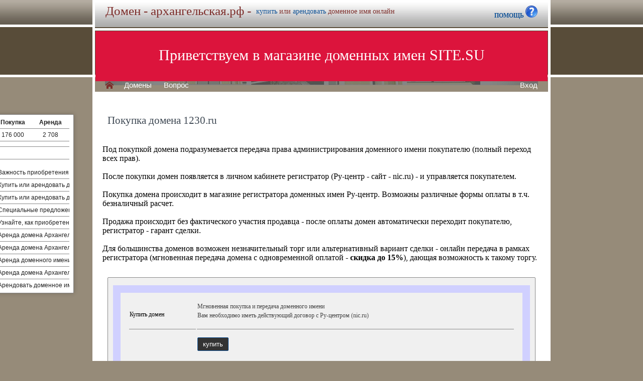

--- FILE ---
content_type: text/html; charset=utf-8
request_url: https://xn--80aaalk4agnzp2b3fxb.xn--p1ai/buy/buy.php?domain=1230.ru
body_size: 3879
content:
<!DOCTYPE html>
<html lang="ru" prefix="og: https://ogp.me/ns#">
<head>
<meta property="og:type" content="website">
<meta property="og:locale" content="ru_RU">
<meta property="og:site_name" content="архангельская.рф">
<meta property="og:url" content="https://архангельская.рф/buy/buy.php?domain=1230.ru">
<meta property="og:title" content="архангельская.рф. Домен продается или сдается в аренду - лучшие домены">
<meta property="og:description" content="архангельская.рф - доменное имя можно купить в магазине или взять в аренду. 40000 доменов ключевиков в зонах .ru .su .рф -- мгновенная покупка и выкуп доменов">
<meta property="og:image" content="https://архангельская.рф/parking-brown/cart.png">
<meta property="og:image:type" content="image/png">
<meta property="og:image:width" content="16">
<meta property="og:image:height" content="16">
<meta property="og:image:alt" content="архангельская.рф Домен продается или сдается в аренду - лучшие ключи в магазине доменов">
<meta http-equiv="Content-Type" content="text/html; charset=utf-8">
<meta name="description" content="архангельская.рф Магазин премиальных доменных имен. Покупка и аренда доменов ключевиков и сайтов в зонах .ru, .su, .рф -- 40 000 доменов в продаже мговенная аренда и выкуп.">
<meta name="keywords" content="архангельская.рф, домен, домены, покупка, аренда, .ru, .su, .рф, domain, domains, ключ, ключевик, сайт, site, имя, name, web, веб, hosting, хостинг, адрес, address">
<meta name="viewport" content="width=device-width, initial-scale=1.0, user-scalable=yes">
<title>архангельская.рф :: Магазин доменных имен - покупка домена -- мговенная аренда и выкуп доменов.</title>
<link href="/parking-brown/buy.css" type="text/css" rel="stylesheet"><script src="/parking-brown/j.js"></script>
<link href="/parking-brown/all.css" type="text/css" rel="stylesheet">
<link rel="preload" fetchpriority="high" as="image" href="/parking-brown/brown.gif" type="image/gif">
<link href="/parking-brown/cart.png" rel="icon">
<script async src="/parking-brown/slider.js"></script>
</head>
<body>
<main>
<table class="base" role="presentation">
	<tr>
	  <td class="header">  
		<h1>Домен - архангельская.рф -</h1><span>
			  <a href="/buy/buy.php?domain=архангельская.рф">купить</a> или
			  <a href="/buy/rent.php?domain=архангельская.рф">арендовать</a> доменное имя онлайн
		  </span>
		    <div id="headcontacts">
			<a href="/info/"><b>ПОМОЩЬ&nbsp;</b><img src="/parking-brown/help1.png" height="24" width="24" alt="Помощь и контакты"></a>
	  </div>
	  </td>
	</tr>
	<tr>
	  <td class="picture">


<ul id="slides1">
    <li class="slide1 showing1">Приветствуем в магазине доменных имен SITE.SU</li>
    <li class="slide1">39 000 доменов ключевиков в зонах .ru .su .рф</li>
    <li class="slide1">Мгновенная покупка и аренда доменов</li>
    <li class="slide1">Аренда с гарантированным правом выкупа</li>
    <li class="slide1">Лучшие доменные имена ждут Вас)</li>
    <li class="slide1">Желаете торговаться? - нажмите "Задать вопрос по ..."</li>
    <li class="slide1">"Показать полный список доменов" - все домены</li>
    <li class="slide1">"Скачать полный список доменов" - выгрузка в Excel</li>
    <li class="slide1">"Расширенный поиск" - поиск по параметрам</li>
    <li class="slide1">Контакты и онлайн-чат в разделе "Помощь"</li>
    <li class="slide1">Для мгновенной покупки нажмите корзину Покупка</li>
    <li class="slide1">Для мгновенной аренды нажмите корзину Аренда</li>
    <li class="slide1">Для регистрации и авторизации нажмите Вход</li>
    <li class="slide1">В поиске ищите по одному или нескольким словам</li>
    <li class="slide1">Лучше использовать в поиске несколько слов или тематик</li>


</ul>

<script>
var slides1 = document.querySelectorAll('#slides1 .slide1');
var currentSlide = 0;
var slideInterval = setInterval(nextSlide,6000);
 
function nextSlide() {
    slides1[currentSlide].className = 'slide1';
    currentSlide = (currentSlide+1)%slides1.length;
    slides1[currentSlide].className = 'slide1 showing1';
}
</script>

    <div class="left">
    <a href="/index.php" class="selected">H</a>
<a href="/list.php">Домены</a>
<a href="/index.php">Вопрос</a> </div>
    <div class="right">
    <a href="https://site.su/profile/">Вход</a> </div>
	  </td>
	</tr>
	<tr>
		<td class="content">

		<div class="short-domains">

			<ul class="row header">
		<li class="domain">Домены совпадающие с архангельская</li>
		<li class="price center">Покупка</li>
		<li class="rent center">Аренда</li>
	</ul>		
				<ul class="row">
			<li class="domain">
								<a href="https://архангельская.рф/">архангельская.рф</a>
							</li>
			<li class="price center">
								176 000							</li>
			<li class="rent center">
								2 708							</li>
		</ul>
							

	
		
		<ul class="row"><li class="domain"><a href="/article2.php?id=405938">Доменное имя Фруктами.рф: ключ к цифровому будущею возможности, инвестиции и быстрый возврат</a></li><li class="domain"></li></ul>
		<ul class="row"><li class="domain"><a href="/article2.php?id=389158">Купить или арендовать доменное имя свинья.рф: как это выгодно и что стоит знать перед покупкой</a></li><li class="domain"></li></ul>
		<ul class="row"><li class="domain"><a href="/article2.php?id=273920">Узнайте, почему покупка или аренда доменного имени arhangelskaya.rf может быть выгодным выбором для вашего онлайн-проекта или бизнеса в Архангельске.</a></li><li class="domain">Важность приобретения или аренды доменного имени архангельская.рф для эффективного продвижения вашего бизнеса в Архангельске и повышения конкурентоспособности на региональном уровне</li></ul>
		<ul class="row"><li class="domain"><a href="/article2.php?id=271303">Приобретение или аренда доменного имени arkhangel'skaya.рф - эффективное средство для расширения вашего бизнеса в Архангельске.</a></li><li class="domain">Купить или арендовать доменное имя архангельская.рф - выгодное решение для успешного развития вашего бизнеса в Архангельске</li></ul>
		<ul class="row"><li class="domain"><a href="/article2.php?id=268701">Узнайте о преимуществах покупки или аренды доменного имени архангельская.рф и как это может стать выгодным решением для вашего бизнеса в Архангельске.</a></li><li class="domain">Купить или арендовать доменное имя arhangelskaya.rf - выгодные возможности для развития вашего бизнеса в Архангельске</li></ul>
		<ul class="row"><li class="domain"><a href="/article2.php?id=260283">Выгодные условия приобретения или аренды домена arhangelskaya.rf</a></li><li class="domain">Специальные предложения на аренду или покупку домена arhangelskaya.rf по выгодным условиям.</li></ul>
		<ul class="row"><li class="domain"><a href="/article2.php?id=253750">Выгодные условия приобретения или аренды домена arhangelskaya.rf</a></li><li class="domain">Узнайте, как приобретение или аренда домена arhangelskaya.rf может быть выгодным шагом для вашего бизнеса в Архангельске.</li></ul>
		<ul class="row"><li class="domain"><a href="/article2.php?id=51682">Аренда домена Архангельская рф для бизнеса - выгодное решение</a></li><li class="domain">Аренда домена Архангельская рф - преимущества и выгоды для развития вашего бизнеса в регионе Архангельска в интернете.</li></ul>
		<ul class="row"><li class="domain"><a href="/article2.php?id=51051">Аренда домена Архангельская рф для бизнеса - выгодное решение</a></li><li class="domain">Аренда домена Архангельская.рф для бизнеса: выгодное решение с уникальными возможностями и преимуществами.</li></ul>
		<ul class="row"><li class="domain"><a href="/article2.php?id=50413">Аренда домена Архангельская.рф: выгодное решение для вашего бизнеса</a></li><li class="domain">Аренда доменного имени Архангельская.рф: рентабельное решение для вашего бизнеса в Архангельске.</li></ul>
		<ul class="row"><li class="domain"><a href="/article2.php?id=49781">Аренда домена Архангельская.рф для бизнеса: выгодное решение</a></li><li class="domain">Аренда домена Архангельская.рф предлагает выгодное решение для вашего бизнеса, обеспечивая привлекательный и запоминающийся онлайн-адрес в регионе Архангельска.</li></ul>
		<ul class="row"><li class="domain"><a href="/article2.php?id=49143">Аренда доменного имени Архангельская.рф: выгодный выбор для вашего бизнеса</a></li><li class="domain">Арендовать доменное имя архангельская.рф - это отличная возможность усилить бренд, улучшить видимость в поисковых системах и привлечь больше целевой аудитории в Архангельской области.</li></ul>
	

</div>
<h1>Покупка домена 1230.ru</h1>
<br><br>
Под покупкой домена подразумевается передача права администрирования доменного имени покупателю (полный переход всех прав).<br><br>
После покупки домен появляется в личном кабинете регистратор (Ру-центр - сайт - nic.ru) - и управляется покупателем.<br><br>
Покупка домена происходит в магазине регистратора доменных имен Ру-центр. Возможны различные формы оплаты в т.ч. безналичный расчет.<br><br>
Продажа происходит без фактического участия продавца - после оплаты домен автоматически переходит покупателю, регистратор - гарант сделки.<br><br>
Для большинства доменов возможен незначительный торг или альтернативный вариант сделки - онлайн передача в рамках регистратора (мгновенная передача домена с одновременной оплатой - <b>скидка до 15%</b>), дающая возможность к такому торгу.

	<div id="buy-form">
		<table role="presentation" style="border:15px solid transparent;outline:15px solid #D0D0FF;margin:15px;" id="help-form">
			<tr>
				<td>Купить домен</td>
				<td>
					<p>
						Мгновенная покупка и передача доменного имени<br>
						Вам необходимо иметь действующий договор с Ру-центром (nic.ru)<br>
						
					</p>
				</td>
			</tr>
			<tr class="hr">
				<td>&nbsp;</td>
				<td>
					<form method="get" action="https://nic.ru/shop/1230.ru">
						<input type="submit" class="button" value="купить">
					</form>
				</td>
			</tr>
			<tr>
				<td>Запрос или торг</td>
				<td>
					<p>
					Если вам предпочтительна цена со скидкой и удобна онлайн передача домена<br>
					вы можете отравить запрос через форму на главной странице.
					</p>
				</td>
			</tr>
			<tr class="hr">
				<td>&nbsp;</td>
				<td>
					<form method="get" action="https://1230.ru/">
						<input type="submit" class="button" value="запрос">
					</form>
				</td>
			</tr>	
		</table>	
	</div>


  </td>
</tr>


<tr>
	<td class="footer">
		<div class="menu">
			<div class="left">
				<a href="/articles3.php?page=740&">Статьи</a>
			</div>
			<div class="left">
				<a href="/articles2.php">Обзоры</a>
			</div>

			<div class="right">
			</div>
	    </div>
		<div class="container">
			<div class="left">
				&copy;2026&nbsp;Магазин доменных имен Site.su
			</div>
		</div>
	</td>
</tr>

<tr>
	<td class="links">
		<div class="m">
		</div>
	</td>
</tr>

<tr>
  <td class="glass">
	&nbsp;
  </td>
</tr>

</table>

</main>
</body>
</html>
